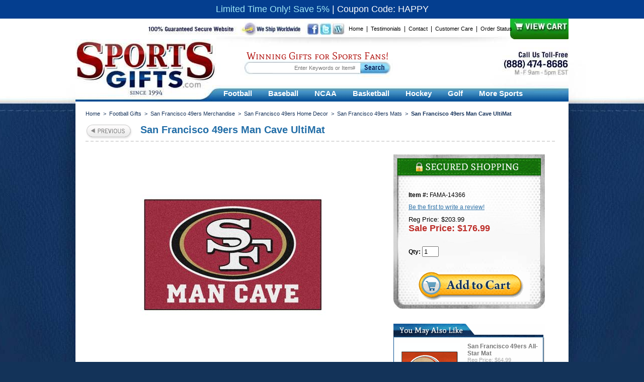

--- FILE ---
content_type: application/javascript
request_url: https://cfd7d358a332f6e081d3-f16251c5720d0a86fc2d97121bdf4efc.ssl.cf5.rackcdn.com/sportsgifts/1/product-scripts.js
body_size: 2991
content:
!function () { var e, r; jQuery.uaMatch = function (e) { e = e.toLowerCase(); var r = /(chrome)[ \/]([\w.]+)/.exec(e) || /(webkit)[ \/]([\w.]+)/.exec(e) || /(opera)(?:.*version|)[ \/]([\w.]+)/.exec(e) || /(msie) ([\w.]+)/.exec(e) || e.indexOf("compatible") < 0 && /(mozilla)(?:.*? rv:([\w.]+)|)/.exec(e) || []; return { browser: r[1] || "", version: r[2] || "0" } }, e = jQuery.uaMatch(navigator.userAgent), r = {}, e.browser && (r[e.browser] = !0, r.version = e.version), r.chrome ? r.webkit = !0 : r.webkit && (r.safari = !0), jQuery.browser = r }();
//ey-cross-sell
var hasCrossSells = $("#ys_relatedItems").length > 0;
if (hasCrossSells) {
    jQuery.fn.extend({ everyTime: function (e, r, t, i, n) { return this.each(function () { jQuery.timer.add(this, e, r, t, i, n) }) }, oneTime: function (e, r, t) { return this.each(function () { jQuery.timer.add(this, e, r, t, 1) }) }, stopTime: function (e, r) { return this.each(function () { jQuery.timer.remove(this, e, r) }) } }), jQuery.event.special, jQuery.extend({ timer: { global: [], guid: 1, dataKey: "jQuery.timer", regex: /^([0-9]+(?:\.[0-9]*)?)\s*(.*s)?$/, powers: { ms: 1, cs: 10, ds: 100, s: 1e3, das: 1e4, hs: 1e5, ks: 1e6 }, timeParse: function (e) { if (void 0 == e || null == e) return null; var r = this.regex.exec(jQuery.trim(e.toString())); if (r[2]) { var t = parseFloat(r[1]), i = this.powers[r[2]] || 1; return t * i } return e }, add: function (e, r, t, i, n, a) { var s = 0; if (jQuery.isFunction(t) && (n || (n = i), i = t, t = r), r = jQuery.timer.timeParse(r), !("number" != typeof r || isNaN(r) || 0 >= r)) { n && n.constructor != Number && (a = !!n, n = 0), n = n || 0, a = a || !1; var u = jQuery.data(e, this.dataKey) || jQuery.data(e, this.dataKey, {}); u[t] || (u[t] = {}), i.timerID = i.timerID || this.guid++; var o = function () { a && this.inProgress || (this.inProgress = !0, (++s > n && 0 !== n || i.call(e, s) === !1) && jQuery.timer.remove(e, t, i), this.inProgress = !1) }; o.timerID = i.timerID, u[t][i.timerID] || (u[t][i.timerID] = window.setInterval(o, r)), this.global.push(e) } }, remove: function (e, r, t) { var i, n = jQuery.data(e, this.dataKey); if (n) { if (r) { if (n[r]) { if (t) t.timerID && (window.clearInterval(n[r][t.timerID]), delete n[r][t.timerID]); else for (var t in n[r]) window.clearInterval(n[r][t]), delete n[r][t]; for (i in n[r]) break; i || (i = null, delete n[r]) } } else for (r in n) this.remove(e, r, t); for (i in n) break; i || jQuery.removeData(e, this.dataKey) } } } });
    jQuery(window).bind("unload", function () { jQuery.each(jQuery.timer.global, function (index, item) { jQuery.timer.remove(item); }); });
}
//4p-live-inventory
var storeId = "sportsgiftsusa";
var imgBag = []; $(document).ready(function () { var o = new Image; o.src = window.RESOURCE_PATH + "ey-orderbox-top-instock.jpg", imgBag.push(o); var o = new Image; o.src = window.RESOURCE_PATH + "ey-orderbox-top-outofstock.jpg", imgBag.push(o) });
function outOfStock4P(i) { $("#item-order-top").css("background-image", "url(" + window.RESOURCE_PATH + "ey-orderbox-top-outofstock.jpg)"), jQuery("#ey-atc,.item-quantity").hide(), jQuery("#4pdialog").empty(), jQuery("#4pdialog").html("<form method=get action=https://4plx.com/ssl/yahoo-inv-notify-reg.php target=4piframe id=4pform><div style=\"display: block; visibility: visible;\">Get Notified When Available!</div><div id=inv-oos style='font-size:11px; display:block; visibility: visible'><div id=\"inv-text\">Please enter your email address to be notified when item is back in-stock:</div><div id=inv-oos-input-submit><div id=inv-oos-input style='float:left'><input style='width:auto' placeholder='Enter email address' id=inv-email-address type=text size=20 name=email></div><div id=inv-oos-submit style='float:left;margin-left:5px;'><input id=inv-submit type=submit value=Send style='border:0'></div><br clear=all><input type=hidden name=id value='" + prodID + "'><input type=hidden name=sku[] value=''><input type=hidden name=store value='" + storeId + "'><input type=hidden name=code value='" + i + "'></div></div></form>"), jQuery("#cf-avail").html(jQuery("#4pform").html()).css({ "text-align": "left", margin: "10px", padding: "10px" }), jQuery("#cf-avail #inv-submit").click(function () { return jQuery("#4pform #inv-email-address").val(jQuery("#cf-avail #inv-email-address").val()), jQuery("#4pform").submit(), window.setTimeout(function () { jQuery("#cf-avail").empty(), jQuery("#cf-avail").html("<div style='font-family:arial;font-size:10pt;padding:10px'>Thank you for your registration. We will notify you on product availability as soon as possible.</div>") }, 2e3), !1 }) };
function showInStock() { $("#item-order-top").css("background-image", "url(" + window.RESOURCE_PATH + "ey-orderbox-top-instock.jpg)"), jQuery("#4pdialog,#cf-avail").empty(), jQuery("#ey-atc,.item-quantity").show() };
jQuery("#item-order-bottom form").before("<div id=4pdialog style='display:none'></div><iframe id=4piframe name=4piframe style='display:none'></iframe>");
jQuery.getJSON("https://4plx.com/ssl/yahoo-inv-product_x.php?_catalog=" + storeId + "&_id=" + prodID + "&_code=" + prodCode + "&_f=2&callback=?", function (t) { window._4pdata = t; try { "undefined" == typeof window._4pdata[0]._option_list && (window._4pdata[0]._option_list = "") } catch (o) { } if (t.length > 0 && "undefined" != typeof t[0][prodID]) if (t[0].total <= 0 && 0 == jQuery(".orderOption select").length) outOfStock4P(prodCode); else { jQuery(".orderOption select").change(function () { for (var t = jQuery(this).val(), o = 0; o < window._4pdata[0]._option_list.length; o++) if (window._4pdata[0]._option_list.split(",")[o] == this.name.replace(/vwattr\d+_/gi, "")) for (var e = 0; e < _4pdata[0][prodID].length; e++) { var a = _4pdata[0][prodID][e], i = a.split(",")[1].split("`")[o]; "" != i && i == t && (a.split(",")[2] <= 0 ? outOfStock4P(a.split(",")[0]) : showInStock()) } }).change(); var e = jQuery(".orderOption select"), a = !1; e.each(function () { for (var t = this, o = t.name, e = 0; e < window._4pdata[0]._option_list.split(",").length; e++) window._4pdata[0]._option_list.split(",")[e] == o.replace(/vwattr\d+_/gi, "") && jQuery(t).find("option").each(function () { var t = jQuery(this).val(); a = !0; for (var o = 0; o < _4pdata[0][prodID].length; o++) { var i = _4pdata[0][prodID][o], p = i.split(",")[1].split("`")[e]; "" != p && p == t && (i.split(",")[2] <= 0 ? jQuery(this).append(" (Out of Stock)") : jQuery(this).append(" (In Stock)")) } }) }), a || (t[0].total <= 0 ? outOfStock4P(prodCode) : showInStock()) } else "undefined" != t[0].total && (0 == t[0].total ? outOfStock4P(prodCode) : showInStock()) });
$(document).ready(function () {
    //jQuery(document).yswaddVerifyOptions();
    if (hasCrossSells) {
        jQuery(document).oneTime(3000, function () {
            if ($('table.ystore-cross-sell-table').html()) {$("#eyCrossSell").css("display", "none");$("table.ystore-cross-sell-table").css("display", "block");
            } else {$("#eyCrossSell").css("display", "block");$("table.ystore-cross-sell-table").css("display", "none");}
            $("h4").css("margin", "0");
        });}
    //$('#photos').galleryView({panel_width: 550,panel_height: 455,frame_width: 30,frame_height:30,overlay_color: '#222',overlay_text_color: 'white',caption_text_color: '#222',background_color: 'transparent',border: 'none',nav_theme: 'light',easing: 'easeInOutQuad',transition_interval: 0,pause_on_hover: true});
    //if (recentData) bakeCookie(recentData[0], recentData[1], recentData[2], recentData[3], recentData[4]);
    if ($("table.recentTable").text().length == 0) $("table.recentlyViewed").css("display", "none");
    var addthisScript = document.createElement('script'); addthisScript.setAttribute('async', 'async'); addthisScript.setAttribute('src', 'https://s7.addthis.com/js/300/addthis_widget.js#pubid=xa-5010814d5604d985'); document.body.appendChild(addthisScript);
});

--- FILE ---
content_type: application/javascript
request_url: https://ad26fe08d754a4dd5840-cddcce7c58436264c108ccbf838c09ea.ssl.cf5.rackcdn.com/reviews/lk.core.min.1.js
body_size: 2993
content:
(function($){function iE(o){return o==null||o==undefined}if(iE($)){return}$.lk={version:"1.0"};var L=$.lk,W=window,D=W.document;L.b={messaging:!iE(W.postMessage)};L.iE=iE;L.trim=function(s){if(iE(s)){return s}return s.replace(/^\s\s*/,"").replace(/\s\s*$/,"")};L.startWith=function(s,x){if(iE(s)){return false}return s.match("^"+x)==x};L.endWith=function(s,x){if(iE(s)||iE(s)||s.length<x.length){return false}return s.substring(s.length-x.length)==x};L.stripHtml=function(x){if(!iE(x)&&L.typeOf(x)==="string"){return x.replace(/\<\/?[^\>]+\>/gi,"")}return""};L.center=function(x,aX,aY){var size=[$(x).width(),$(x).height()],scrollW=[$(W).scrollLeft(),$(W).scrollTop()],sizeW=[$(W).width(),$(W).height()],bX=(iE(aX)?0:aX),bY=(iE(aY)?0:aY);return $(x).css({left:(sizeW[0]-size[0])/2+scrollW[0]+bX+"px",top:(sizeW[1]-size[1])/2+scrollW[1]+bY+"px"})};L.formatMoney=function(x,c,d,t,m){var c=iE(c)?2:c,m=iE(m)?"$":m,d=iE(d)?",":d,t=iE(t)?".":t,s=n<0?"-":"",n=L.typeOf(x)=="number"?x:parseFloat(x);return s+m+Math.abs(n).toFixed(c)};L.cleanHtml=function(x){if(!iE(x)&&L.typeOf(x)==="string"){return x.replace(/\<(?!br|\/?ul|\/?ol|\/?li|\/?dl|\/?dd|\/?dt|\/?p|\/?b|\/?i|\/?em|\/?strong)(?:\s.*?)?\>/ig," ")}return tmp};L.randomString=function(length){var chars="0123456789abcdefghiklmnopqrstuvwxyz_";var str_length=length||10;var r="";for(var i=0;i<str_length;i++){r+=chars.substr(Math.floor(Math.random()*chars.length),1)}return r};L.cookie=function(n,v,o){if(iE(n)){return null}if(v==undefined&&o!=undefined&&o["delete"]){v="";o=$.extend({},o);o.expires=-1}if(!iE(v)){o=o||{};var expires="";if(o.expires&&(typeof o.expires=="number"||o.expires.toUTCString)){var d;if(typeof o.expires=="number"){d=new Date;d.setTime(d.getTime()+o.expires*1000)}else{date=o.expires}expires="; expires="+d.toUTCString()}var path=o.path?"; path="+o.path:"",domain=o.domain?"; domain="+o.domain:"",secure=o.secure?"; secure":"";D.cookie=[n,"=",encodeURIComponent(v),expires,path,domain,secure].join("")}else{var cookieValue=null;if(D.cookie&&D.cookie!=""){for(var cookies=D.cookie.split(";"),i=0;i<cookies.length;i++){var cookie=L.trim(cookies[i]);if(cookie.substring(0,n.length+1)==n+"="){cookieValue=decodeURIComponent(cookie.substring(n.length+1));break}}}return cookieValue}};L.inFrame=function(){if(W.parent!==W.self){return true}return false};L.addEventListener=function(n,f,o){if(iE(o)){o=W}if(!iE(W.addEventListener)){o.addEventListener(n,f,false)}if(!iE(W.attachEvent)){o.attachEvent("on"+n,f)}};L.cancelEvent=function(e){e.preventDefault();e.stopPropagation();if(W.event){W.event.returnValue=false}return false};L.yahoo={};L.yahoo.disableCart=function(){D.write("<noscript>")};L.yahoo.getOrderFormAction=function(x,i){return"https://order.store.yahoo.net/"+x+"/cgi-bin/wg-order?"+x+(iE(i)?"":i)};L.typeOf=function(x){var s=typeof x;if(s==="object"){if(iE(x)){if(x.nodeType===1){str="html"}else{if(x instanceof Array){str="array"}else{if(x instanceof Date){str="date"}}}}else{str="null"}}return s};L.exeF=function(x,args){if(!iE(x)&&L.typeOf(x)=="function"){return x(args)}};L.generateUrl=function(d,p,pa,p1,p2){if(d==null){return null}var ps=(p.indexOf("?")==-1&&!iE(pa)?"?":"")+L.setQueryParams(pa);return(p2!=null?p2:W.location.protocol)+"//"+d+"/"+(p1!=null?p1+"/":"")+p+ps};L.setQueryParams=function(a){var s="";if(a!=null){for(var x in a){s+=(s!=""?"&":"")+encodeURIComponent(x)+"="+encodeURIComponent(a[x])}}return s};L.getQueryParam=function(n,u){n=n.replace(/[\[]/,"\\[").replace(/[\]]/,"\\]");var rs="[\\?&]"+n+"=([^&#]*)",re=new RegExp(rs),r=re.exec(iE(u)?W.location.search:u);if(r==null){return null}else{return r[1]}};L.overlay=function(opacity,color,clickFunction){var ov=$("#lk_overlay"),scrollW=[$(W).scrollLeft(),$(W).scrollTop()];sizeW=[$(W).width(),$(W).height()];if(ov.length==0){ov=$("<div id=lk_overlay></div>").appendTo(D.body)}if(opacity>0){ov.css({position:"fixed",left:0,top:0,backgroundColor:iE(color)?"#000000":color,zIndex:100000,width:"100%",height:"100%","opacity":opacity}).show().click(function(e){L.exeF(clickFunction)})}else{ov.hide()}};L.mergeArrays=function(orig,over){if(iE(orig)){return over}if(iE(over)){return orig}var c={};for(var x in orig){c[x]=!iE(over[x])?over[x]:orig[x]}for(var x in over){if(iE(c[x])){c[x]=over[x]}}return c};L.toJSON=function(o){if(!iE(W.JSON)&&W.JSON.parse&&W.JSON.stringify){return W.JSON.stringify(o)}var s1=s2="",v="null";if(o!=null){switch(typeof o){case"function":v="null";break;case"string":v='"'+o+'"';break;case"object":var ws=Object.prototype.toString;switch(ws.call(o)){case"[object Date]":v='"'+o.toUTCString()+'"';break;case"[object Array]":s1="[";s2="]";v="";for(var i=0;i<o.length;i++){v+=((v=="")?"":",")+toJSON(o[i])}break;case"[object Function]":v="null";break;case"[object Object]":s1="{";s2="}";v="";for(var i in o){v+=((v=="")?"":",")+'"'+i+'":'+toJSON(o[i])}break}break;case"number":v=isNaN(o)?"null":(isFinite(o)?o.toString():"null");break;case"boolean":v=o?"true":"false";break;case"undefined":v="undefined";break}}return s1+v+s2};L.fromJSON=function(x){return $.parseJSON(x)};L.getItem=function(id,callback,path,params){var u=L.generateUrl(W.location.host,id+".html",params,path,null);$.ajax(u,{async:true,cache:true,dataType:"text",complete:function(o,s){var x=null;switch(s){case"success":var d=o.responseText;if(!iE(o)&&!iE(d)){var mm=d.match(/\<\!\-\-\s*lk\-page\-info(.|\n|\r)*?\s*\-\-\>/gi),mp=d.match(/\<!\-\-\slk\-property\-(\w)*?\s?\-\-\>(.|\n|\r)*?\<\!\-\-\slk\-property\-(\w)*?\s\-\-\>/gi);x={};if(!iE(mm)){var t=mm[0].substring(mm[0].indexOf("{"),mm[0].lastIndexOf("}")+1);try{eval("x="+t)}catch(e){x=null}}if(!iE(mp)&&x!=null){for(var i=0;i<mp.length;i++){var n=mp[i].substring(mp[i].indexOf("lk-property-")+12,mp[i].indexOf("-->")).trim(),v=mp[i].substring(mp[i].indexOf("-->")+3,mp[i].lastIndexOf("<!--"));x[n]=v}}}break}L.exeF(callback,x)}})};L.template=function(t,o,cfg){if(iE(t)){return null}var m=t.match(/(\{lk.*?\})/gi);if(iE(m)){return t}for(var i=0;i<m.length;i++){var op=m[i].replace(/^\{/gi,"").replace(/\}$/gi,"");a=op.split(" ",2),ta=a[0],aa=a[1],b=aa.split(":"),at=b[0],ra=["{","}","(",")",".",":"],ms=m[i];for(var j=0;j<ra.length;j++){ms=ms.replace(new RegExp("\\"+ra[j]),"\\"+ra[j])}if(L.startWith(op,"lk ")){var r="";if(L.endWith(at,"()")){var fn=at.replace(/\(\)$/gi,"");if(!iE(cfg[fn])){r=L.exeF(cfg[fn],o)}}else{if(!iE(o[at])){r=o[at]}}for(var j=1;j<b.length;j++){switch(b[j]){case"stripHtml":r=L.stripHtml(r);break;case"lowerCase":r=r.toLowerCase();break;case"upperCase":r=r.toUpperCase();break}}t=t.replace(new RegExp(ms),r)}}return t};L.BaseClass=function(na){this.name=na;this.events={};this.addEvent=function(n,f,c){if(iE(this.events[n])){this.events[n]=[]}if(typeof f=="function"){this.events[n].push([f,iE(c)?null:c])}};this.runEvent=function(n,p,c){var a=this.events[n];for(var x in a){f=a[x];if(L.typeOf(f[0])=="function"&&(iE(c)||f[1]==c)){return f[0](p)}}return null}}})(jQuery);